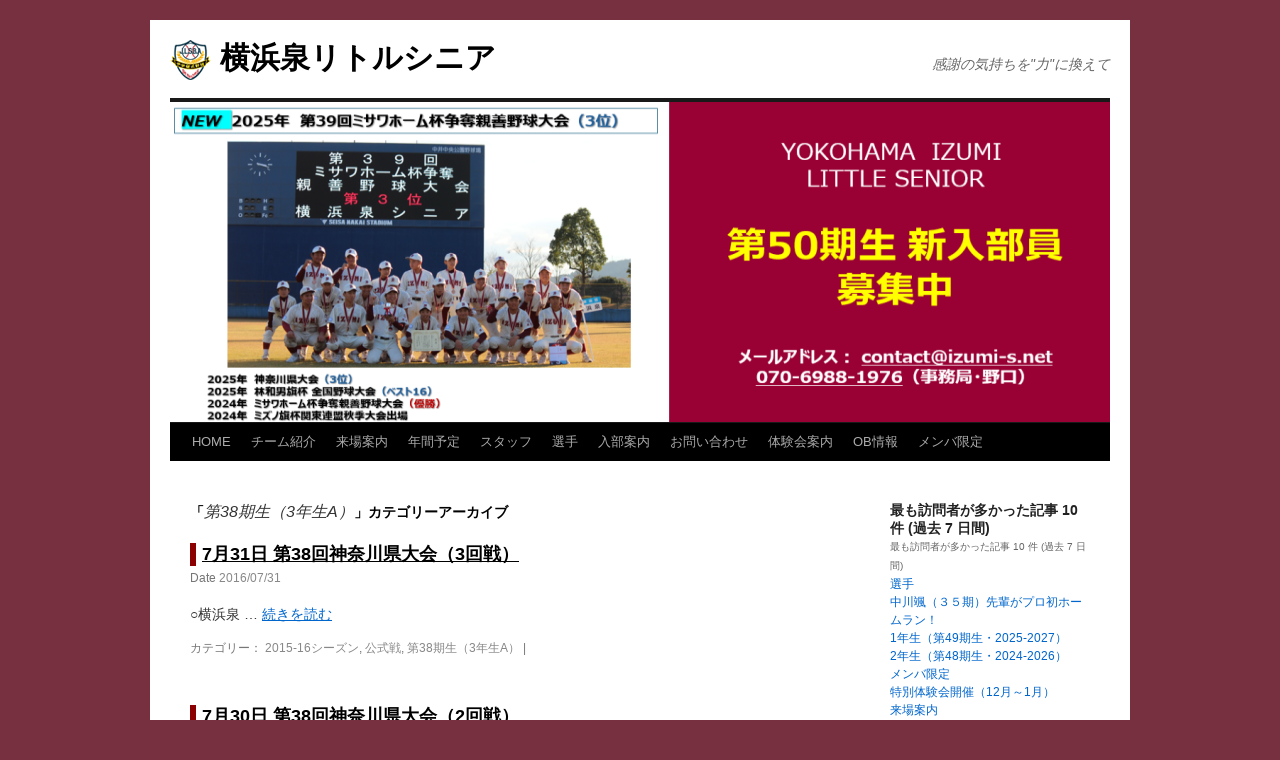

--- FILE ---
content_type: text/html; charset=UTF-8
request_url: http://izumi-s.net/category/season201516/team38th-201516/
body_size: 81280
content:
<!DOCTYPE html>
<html lang="ja">
<head>
	<meta charset="UTF-8" />
	<meta name="Owner" content="横浜泉リトルシニア">
	<meta name="Copyright" content="Copyright (C) YOKOHAMA-IZUMI Little Seniors. All rights reserved.">
	<meta name="Description" content="横浜泉リトルシニア（泉シニア）は、財団法人全日本リトル野球連盟 リトルシニア委員会 関東連盟 南関東支部 南ブロックに所属する中学硬式野球チームです。">
	<meta name="Keywords" content="横浜泉,横浜泉リトルシニア,横浜泉シニア,泉シニア,中学野球,中学硬式野球,シニアリーグ,神奈川県,横浜市,泉区">
	<title>第38期生（3年生A） | 横浜泉リトルシニア</title>
	<link rel="profile" href="http://gmpg.org/xfn/11" />
	<link rel="stylesheet" type="text/css" media="all" href="http://izumi-s.net/wp/wp-content/themes/twentyten-izumi/style.css" />
	<link rel="pingback" href="http://izumi-s.net/wp/xmlrpc.php" />
	<meta name='robots' content='max-image-preview:large' />
<link rel="alternate" type="application/rss+xml" title="横浜泉リトルシニア &raquo; フィード" href="http://izumi-s.net/feed/" />
<link rel="alternate" type="application/rss+xml" title="横浜泉リトルシニア &raquo; コメントフィード" href="http://izumi-s.net/comments/feed/" />
<link rel="alternate" type="application/rss+xml" title="横浜泉リトルシニア &raquo; 第38期生（3年生A） カテゴリーのフィード" href="http://izumi-s.net/category/season201516/team38th-201516/feed/" />
<script type="text/javascript">
/* <![CDATA[ */
window._wpemojiSettings = {"baseUrl":"https:\/\/s.w.org\/images\/core\/emoji\/15.0.3\/72x72\/","ext":".png","svgUrl":"https:\/\/s.w.org\/images\/core\/emoji\/15.0.3\/svg\/","svgExt":".svg","source":{"concatemoji":"http:\/\/izumi-s.net\/wp\/wp-includes\/js\/wp-emoji-release.min.js?ver=6.5.7"}};
/*! This file is auto-generated */
!function(i,n){var o,s,e;function c(e){try{var t={supportTests:e,timestamp:(new Date).valueOf()};sessionStorage.setItem(o,JSON.stringify(t))}catch(e){}}function p(e,t,n){e.clearRect(0,0,e.canvas.width,e.canvas.height),e.fillText(t,0,0);var t=new Uint32Array(e.getImageData(0,0,e.canvas.width,e.canvas.height).data),r=(e.clearRect(0,0,e.canvas.width,e.canvas.height),e.fillText(n,0,0),new Uint32Array(e.getImageData(0,0,e.canvas.width,e.canvas.height).data));return t.every(function(e,t){return e===r[t]})}function u(e,t,n){switch(t){case"flag":return n(e,"\ud83c\udff3\ufe0f\u200d\u26a7\ufe0f","\ud83c\udff3\ufe0f\u200b\u26a7\ufe0f")?!1:!n(e,"\ud83c\uddfa\ud83c\uddf3","\ud83c\uddfa\u200b\ud83c\uddf3")&&!n(e,"\ud83c\udff4\udb40\udc67\udb40\udc62\udb40\udc65\udb40\udc6e\udb40\udc67\udb40\udc7f","\ud83c\udff4\u200b\udb40\udc67\u200b\udb40\udc62\u200b\udb40\udc65\u200b\udb40\udc6e\u200b\udb40\udc67\u200b\udb40\udc7f");case"emoji":return!n(e,"\ud83d\udc26\u200d\u2b1b","\ud83d\udc26\u200b\u2b1b")}return!1}function f(e,t,n){var r="undefined"!=typeof WorkerGlobalScope&&self instanceof WorkerGlobalScope?new OffscreenCanvas(300,150):i.createElement("canvas"),a=r.getContext("2d",{willReadFrequently:!0}),o=(a.textBaseline="top",a.font="600 32px Arial",{});return e.forEach(function(e){o[e]=t(a,e,n)}),o}function t(e){var t=i.createElement("script");t.src=e,t.defer=!0,i.head.appendChild(t)}"undefined"!=typeof Promise&&(o="wpEmojiSettingsSupports",s=["flag","emoji"],n.supports={everything:!0,everythingExceptFlag:!0},e=new Promise(function(e){i.addEventListener("DOMContentLoaded",e,{once:!0})}),new Promise(function(t){var n=function(){try{var e=JSON.parse(sessionStorage.getItem(o));if("object"==typeof e&&"number"==typeof e.timestamp&&(new Date).valueOf()<e.timestamp+604800&&"object"==typeof e.supportTests)return e.supportTests}catch(e){}return null}();if(!n){if("undefined"!=typeof Worker&&"undefined"!=typeof OffscreenCanvas&&"undefined"!=typeof URL&&URL.createObjectURL&&"undefined"!=typeof Blob)try{var e="postMessage("+f.toString()+"("+[JSON.stringify(s),u.toString(),p.toString()].join(",")+"));",r=new Blob([e],{type:"text/javascript"}),a=new Worker(URL.createObjectURL(r),{name:"wpTestEmojiSupports"});return void(a.onmessage=function(e){c(n=e.data),a.terminate(),t(n)})}catch(e){}c(n=f(s,u,p))}t(n)}).then(function(e){for(var t in e)n.supports[t]=e[t],n.supports.everything=n.supports.everything&&n.supports[t],"flag"!==t&&(n.supports.everythingExceptFlag=n.supports.everythingExceptFlag&&n.supports[t]);n.supports.everythingExceptFlag=n.supports.everythingExceptFlag&&!n.supports.flag,n.DOMReady=!1,n.readyCallback=function(){n.DOMReady=!0}}).then(function(){return e}).then(function(){var e;n.supports.everything||(n.readyCallback(),(e=n.source||{}).concatemoji?t(e.concatemoji):e.wpemoji&&e.twemoji&&(t(e.twemoji),t(e.wpemoji)))}))}((window,document),window._wpemojiSettings);
/* ]]> */
</script>
<style id='wp-emoji-styles-inline-css' type='text/css'>

	img.wp-smiley, img.emoji {
		display: inline !important;
		border: none !important;
		box-shadow: none !important;
		height: 1em !important;
		width: 1em !important;
		margin: 0 0.07em !important;
		vertical-align: -0.1em !important;
		background: none !important;
		padding: 0 !important;
	}
</style>
<link rel='stylesheet' id='wp-block-library-css' href='http://izumi-s.net/wp/wp-includes/css/dist/block-library/style.min.css?ver=6.5.7' type='text/css' media='all' />
<style id='wp-block-library-theme-inline-css' type='text/css'>
.wp-block-audio figcaption{color:#555;font-size:13px;text-align:center}.is-dark-theme .wp-block-audio figcaption{color:#ffffffa6}.wp-block-audio{margin:0 0 1em}.wp-block-code{border:1px solid #ccc;border-radius:4px;font-family:Menlo,Consolas,monaco,monospace;padding:.8em 1em}.wp-block-embed figcaption{color:#555;font-size:13px;text-align:center}.is-dark-theme .wp-block-embed figcaption{color:#ffffffa6}.wp-block-embed{margin:0 0 1em}.blocks-gallery-caption{color:#555;font-size:13px;text-align:center}.is-dark-theme .blocks-gallery-caption{color:#ffffffa6}.wp-block-image figcaption{color:#555;font-size:13px;text-align:center}.is-dark-theme .wp-block-image figcaption{color:#ffffffa6}.wp-block-image{margin:0 0 1em}.wp-block-pullquote{border-bottom:4px solid;border-top:4px solid;color:currentColor;margin-bottom:1.75em}.wp-block-pullquote cite,.wp-block-pullquote footer,.wp-block-pullquote__citation{color:currentColor;font-size:.8125em;font-style:normal;text-transform:uppercase}.wp-block-quote{border-left:.25em solid;margin:0 0 1.75em;padding-left:1em}.wp-block-quote cite,.wp-block-quote footer{color:currentColor;font-size:.8125em;font-style:normal;position:relative}.wp-block-quote.has-text-align-right{border-left:none;border-right:.25em solid;padding-left:0;padding-right:1em}.wp-block-quote.has-text-align-center{border:none;padding-left:0}.wp-block-quote.is-large,.wp-block-quote.is-style-large,.wp-block-quote.is-style-plain{border:none}.wp-block-search .wp-block-search__label{font-weight:700}.wp-block-search__button{border:1px solid #ccc;padding:.375em .625em}:where(.wp-block-group.has-background){padding:1.25em 2.375em}.wp-block-separator.has-css-opacity{opacity:.4}.wp-block-separator{border:none;border-bottom:2px solid;margin-left:auto;margin-right:auto}.wp-block-separator.has-alpha-channel-opacity{opacity:1}.wp-block-separator:not(.is-style-wide):not(.is-style-dots){width:100px}.wp-block-separator.has-background:not(.is-style-dots){border-bottom:none;height:1px}.wp-block-separator.has-background:not(.is-style-wide):not(.is-style-dots){height:2px}.wp-block-table{margin:0 0 1em}.wp-block-table td,.wp-block-table th{word-break:normal}.wp-block-table figcaption{color:#555;font-size:13px;text-align:center}.is-dark-theme .wp-block-table figcaption{color:#ffffffa6}.wp-block-video figcaption{color:#555;font-size:13px;text-align:center}.is-dark-theme .wp-block-video figcaption{color:#ffffffa6}.wp-block-video{margin:0 0 1em}.wp-block-template-part.has-background{margin-bottom:0;margin-top:0;padding:1.25em 2.375em}
</style>
<style id='classic-theme-styles-inline-css' type='text/css'>
/*! This file is auto-generated */
.wp-block-button__link{color:#fff;background-color:#32373c;border-radius:9999px;box-shadow:none;text-decoration:none;padding:calc(.667em + 2px) calc(1.333em + 2px);font-size:1.125em}.wp-block-file__button{background:#32373c;color:#fff;text-decoration:none}
</style>
<style id='global-styles-inline-css' type='text/css'>
body{--wp--preset--color--black: #000;--wp--preset--color--cyan-bluish-gray: #abb8c3;--wp--preset--color--white: #fff;--wp--preset--color--pale-pink: #f78da7;--wp--preset--color--vivid-red: #cf2e2e;--wp--preset--color--luminous-vivid-orange: #ff6900;--wp--preset--color--luminous-vivid-amber: #fcb900;--wp--preset--color--light-green-cyan: #7bdcb5;--wp--preset--color--vivid-green-cyan: #00d084;--wp--preset--color--pale-cyan-blue: #8ed1fc;--wp--preset--color--vivid-cyan-blue: #0693e3;--wp--preset--color--vivid-purple: #9b51e0;--wp--preset--color--blue: #0066cc;--wp--preset--color--medium-gray: #666;--wp--preset--color--light-gray: #f1f1f1;--wp--preset--gradient--vivid-cyan-blue-to-vivid-purple: linear-gradient(135deg,rgba(6,147,227,1) 0%,rgb(155,81,224) 100%);--wp--preset--gradient--light-green-cyan-to-vivid-green-cyan: linear-gradient(135deg,rgb(122,220,180) 0%,rgb(0,208,130) 100%);--wp--preset--gradient--luminous-vivid-amber-to-luminous-vivid-orange: linear-gradient(135deg,rgba(252,185,0,1) 0%,rgba(255,105,0,1) 100%);--wp--preset--gradient--luminous-vivid-orange-to-vivid-red: linear-gradient(135deg,rgba(255,105,0,1) 0%,rgb(207,46,46) 100%);--wp--preset--gradient--very-light-gray-to-cyan-bluish-gray: linear-gradient(135deg,rgb(238,238,238) 0%,rgb(169,184,195) 100%);--wp--preset--gradient--cool-to-warm-spectrum: linear-gradient(135deg,rgb(74,234,220) 0%,rgb(151,120,209) 20%,rgb(207,42,186) 40%,rgb(238,44,130) 60%,rgb(251,105,98) 80%,rgb(254,248,76) 100%);--wp--preset--gradient--blush-light-purple: linear-gradient(135deg,rgb(255,206,236) 0%,rgb(152,150,240) 100%);--wp--preset--gradient--blush-bordeaux: linear-gradient(135deg,rgb(254,205,165) 0%,rgb(254,45,45) 50%,rgb(107,0,62) 100%);--wp--preset--gradient--luminous-dusk: linear-gradient(135deg,rgb(255,203,112) 0%,rgb(199,81,192) 50%,rgb(65,88,208) 100%);--wp--preset--gradient--pale-ocean: linear-gradient(135deg,rgb(255,245,203) 0%,rgb(182,227,212) 50%,rgb(51,167,181) 100%);--wp--preset--gradient--electric-grass: linear-gradient(135deg,rgb(202,248,128) 0%,rgb(113,206,126) 100%);--wp--preset--gradient--midnight: linear-gradient(135deg,rgb(2,3,129) 0%,rgb(40,116,252) 100%);--wp--preset--font-size--small: 13px;--wp--preset--font-size--medium: 20px;--wp--preset--font-size--large: 36px;--wp--preset--font-size--x-large: 42px;--wp--preset--spacing--20: 0.44rem;--wp--preset--spacing--30: 0.67rem;--wp--preset--spacing--40: 1rem;--wp--preset--spacing--50: 1.5rem;--wp--preset--spacing--60: 2.25rem;--wp--preset--spacing--70: 3.38rem;--wp--preset--spacing--80: 5.06rem;--wp--preset--shadow--natural: 6px 6px 9px rgba(0, 0, 0, 0.2);--wp--preset--shadow--deep: 12px 12px 50px rgba(0, 0, 0, 0.4);--wp--preset--shadow--sharp: 6px 6px 0px rgba(0, 0, 0, 0.2);--wp--preset--shadow--outlined: 6px 6px 0px -3px rgba(255, 255, 255, 1), 6px 6px rgba(0, 0, 0, 1);--wp--preset--shadow--crisp: 6px 6px 0px rgba(0, 0, 0, 1);}:where(.is-layout-flex){gap: 0.5em;}:where(.is-layout-grid){gap: 0.5em;}body .is-layout-flex{display: flex;}body .is-layout-flex{flex-wrap: wrap;align-items: center;}body .is-layout-flex > *{margin: 0;}body .is-layout-grid{display: grid;}body .is-layout-grid > *{margin: 0;}:where(.wp-block-columns.is-layout-flex){gap: 2em;}:where(.wp-block-columns.is-layout-grid){gap: 2em;}:where(.wp-block-post-template.is-layout-flex){gap: 1.25em;}:where(.wp-block-post-template.is-layout-grid){gap: 1.25em;}.has-black-color{color: var(--wp--preset--color--black) !important;}.has-cyan-bluish-gray-color{color: var(--wp--preset--color--cyan-bluish-gray) !important;}.has-white-color{color: var(--wp--preset--color--white) !important;}.has-pale-pink-color{color: var(--wp--preset--color--pale-pink) !important;}.has-vivid-red-color{color: var(--wp--preset--color--vivid-red) !important;}.has-luminous-vivid-orange-color{color: var(--wp--preset--color--luminous-vivid-orange) !important;}.has-luminous-vivid-amber-color{color: var(--wp--preset--color--luminous-vivid-amber) !important;}.has-light-green-cyan-color{color: var(--wp--preset--color--light-green-cyan) !important;}.has-vivid-green-cyan-color{color: var(--wp--preset--color--vivid-green-cyan) !important;}.has-pale-cyan-blue-color{color: var(--wp--preset--color--pale-cyan-blue) !important;}.has-vivid-cyan-blue-color{color: var(--wp--preset--color--vivid-cyan-blue) !important;}.has-vivid-purple-color{color: var(--wp--preset--color--vivid-purple) !important;}.has-black-background-color{background-color: var(--wp--preset--color--black) !important;}.has-cyan-bluish-gray-background-color{background-color: var(--wp--preset--color--cyan-bluish-gray) !important;}.has-white-background-color{background-color: var(--wp--preset--color--white) !important;}.has-pale-pink-background-color{background-color: var(--wp--preset--color--pale-pink) !important;}.has-vivid-red-background-color{background-color: var(--wp--preset--color--vivid-red) !important;}.has-luminous-vivid-orange-background-color{background-color: var(--wp--preset--color--luminous-vivid-orange) !important;}.has-luminous-vivid-amber-background-color{background-color: var(--wp--preset--color--luminous-vivid-amber) !important;}.has-light-green-cyan-background-color{background-color: var(--wp--preset--color--light-green-cyan) !important;}.has-vivid-green-cyan-background-color{background-color: var(--wp--preset--color--vivid-green-cyan) !important;}.has-pale-cyan-blue-background-color{background-color: var(--wp--preset--color--pale-cyan-blue) !important;}.has-vivid-cyan-blue-background-color{background-color: var(--wp--preset--color--vivid-cyan-blue) !important;}.has-vivid-purple-background-color{background-color: var(--wp--preset--color--vivid-purple) !important;}.has-black-border-color{border-color: var(--wp--preset--color--black) !important;}.has-cyan-bluish-gray-border-color{border-color: var(--wp--preset--color--cyan-bluish-gray) !important;}.has-white-border-color{border-color: var(--wp--preset--color--white) !important;}.has-pale-pink-border-color{border-color: var(--wp--preset--color--pale-pink) !important;}.has-vivid-red-border-color{border-color: var(--wp--preset--color--vivid-red) !important;}.has-luminous-vivid-orange-border-color{border-color: var(--wp--preset--color--luminous-vivid-orange) !important;}.has-luminous-vivid-amber-border-color{border-color: var(--wp--preset--color--luminous-vivid-amber) !important;}.has-light-green-cyan-border-color{border-color: var(--wp--preset--color--light-green-cyan) !important;}.has-vivid-green-cyan-border-color{border-color: var(--wp--preset--color--vivid-green-cyan) !important;}.has-pale-cyan-blue-border-color{border-color: var(--wp--preset--color--pale-cyan-blue) !important;}.has-vivid-cyan-blue-border-color{border-color: var(--wp--preset--color--vivid-cyan-blue) !important;}.has-vivid-purple-border-color{border-color: var(--wp--preset--color--vivid-purple) !important;}.has-vivid-cyan-blue-to-vivid-purple-gradient-background{background: var(--wp--preset--gradient--vivid-cyan-blue-to-vivid-purple) !important;}.has-light-green-cyan-to-vivid-green-cyan-gradient-background{background: var(--wp--preset--gradient--light-green-cyan-to-vivid-green-cyan) !important;}.has-luminous-vivid-amber-to-luminous-vivid-orange-gradient-background{background: var(--wp--preset--gradient--luminous-vivid-amber-to-luminous-vivid-orange) !important;}.has-luminous-vivid-orange-to-vivid-red-gradient-background{background: var(--wp--preset--gradient--luminous-vivid-orange-to-vivid-red) !important;}.has-very-light-gray-to-cyan-bluish-gray-gradient-background{background: var(--wp--preset--gradient--very-light-gray-to-cyan-bluish-gray) !important;}.has-cool-to-warm-spectrum-gradient-background{background: var(--wp--preset--gradient--cool-to-warm-spectrum) !important;}.has-blush-light-purple-gradient-background{background: var(--wp--preset--gradient--blush-light-purple) !important;}.has-blush-bordeaux-gradient-background{background: var(--wp--preset--gradient--blush-bordeaux) !important;}.has-luminous-dusk-gradient-background{background: var(--wp--preset--gradient--luminous-dusk) !important;}.has-pale-ocean-gradient-background{background: var(--wp--preset--gradient--pale-ocean) !important;}.has-electric-grass-gradient-background{background: var(--wp--preset--gradient--electric-grass) !important;}.has-midnight-gradient-background{background: var(--wp--preset--gradient--midnight) !important;}.has-small-font-size{font-size: var(--wp--preset--font-size--small) !important;}.has-medium-font-size{font-size: var(--wp--preset--font-size--medium) !important;}.has-large-font-size{font-size: var(--wp--preset--font-size--large) !important;}.has-x-large-font-size{font-size: var(--wp--preset--font-size--x-large) !important;}
.wp-block-navigation a:where(:not(.wp-element-button)){color: inherit;}
:where(.wp-block-post-template.is-layout-flex){gap: 1.25em;}:where(.wp-block-post-template.is-layout-grid){gap: 1.25em;}
:where(.wp-block-columns.is-layout-flex){gap: 2em;}:where(.wp-block-columns.is-layout-grid){gap: 2em;}
.wp-block-pullquote{font-size: 1.5em;line-height: 1.6;}
</style>
<link rel='stylesheet' id='twentyten-block-style-css' href='http://izumi-s.net/wp/wp-content/themes/twentyten/blocks.css?ver=20181218' type='text/css' media='all' />
<link rel="https://api.w.org/" href="http://izumi-s.net/wp-json/" /><link rel="alternate" type="application/json" href="http://izumi-s.net/wp-json/wp/v2/categories/49" /><link rel="EditURI" type="application/rsd+xml" title="RSD" href="http://izumi-s.net/wp/xmlrpc.php?rsd" />
<meta name="generator" content="WordPress 6.5.7" />

<link rel="stylesheet" href="http://izumi-s.net/wp/wp-content/plugins/count-per-day/counter.css" type="text/css" />
<style data-context="foundation-flickity-css">/*! Flickity v2.0.2
http://flickity.metafizzy.co
---------------------------------------------- */.flickity-enabled{position:relative}.flickity-enabled:focus{outline:0}.flickity-viewport{overflow:hidden;position:relative;height:100%}.flickity-slider{position:absolute;width:100%;height:100%}.flickity-enabled.is-draggable{-webkit-tap-highlight-color:transparent;tap-highlight-color:transparent;-webkit-user-select:none;-moz-user-select:none;-ms-user-select:none;user-select:none}.flickity-enabled.is-draggable .flickity-viewport{cursor:move;cursor:-webkit-grab;cursor:grab}.flickity-enabled.is-draggable .flickity-viewport.is-pointer-down{cursor:-webkit-grabbing;cursor:grabbing}.flickity-prev-next-button{position:absolute;top:50%;width:44px;height:44px;border:none;border-radius:50%;background:#fff;background:hsla(0,0%,100%,.75);cursor:pointer;-webkit-transform:translateY(-50%);transform:translateY(-50%)}.flickity-prev-next-button:hover{background:#fff}.flickity-prev-next-button:focus{outline:0;box-shadow:0 0 0 5px #09f}.flickity-prev-next-button:active{opacity:.6}.flickity-prev-next-button.previous{left:10px}.flickity-prev-next-button.next{right:10px}.flickity-rtl .flickity-prev-next-button.previous{left:auto;right:10px}.flickity-rtl .flickity-prev-next-button.next{right:auto;left:10px}.flickity-prev-next-button:disabled{opacity:.3;cursor:auto}.flickity-prev-next-button svg{position:absolute;left:20%;top:20%;width:60%;height:60%}.flickity-prev-next-button .arrow{fill:#333}.flickity-page-dots{position:absolute;width:100%;bottom:-25px;padding:0;margin:0;list-style:none;text-align:center;line-height:1}.flickity-rtl .flickity-page-dots{direction:rtl}.flickity-page-dots .dot{display:inline-block;width:10px;height:10px;margin:0 8px;background:#333;border-radius:50%;opacity:.25;cursor:pointer}.flickity-page-dots .dot.is-selected{opacity:1}</style><style data-context="foundation-slideout-css">.slideout-menu{position:fixed;left:0;top:0;bottom:0;right:auto;z-index:0;width:256px;overflow-y:auto;-webkit-overflow-scrolling:touch;display:none}.slideout-menu.pushit-right{left:auto;right:0}.slideout-panel{position:relative;z-index:1;will-change:transform}.slideout-open,.slideout-open .slideout-panel,.slideout-open body{overflow:hidden}.slideout-open .slideout-menu{display:block}.pushit{display:none}</style>
<!-- BEGIN: WP Social Bookmarking Light HEAD --><script>
    (function (d, s, id) {
        var js, fjs = d.getElementsByTagName(s)[0];
        if (d.getElementById(id)) return;
        js = d.createElement(s);
        js.id = id;
        js.src = "//connect.facebook.net/ja_JP/sdk.js#xfbml=1&version=v2.7";
        fjs.parentNode.insertBefore(js, fjs);
    }(document, 'script', 'facebook-jssdk'));
</script>
<style type="text/css">.wp_social_bookmarking_light{
    border: 0 !important;
    padding: 10px 0 20px 0 !important;
    margin: 0 !important;
}
.wp_social_bookmarking_light div{
    float: left !important;
    border: 0 !important;
    padding: 0 !important;
    margin: 0 5px 0px 0 !important;
    min-height: 30px !important;
    line-height: 18px !important;
    text-indent: 0 !important;
}
.wp_social_bookmarking_light img{
    border: 0 !important;
    padding: 0;
    margin: 0;
    vertical-align: top !important;
}
.wp_social_bookmarking_light_clear{
    clear: both !important;
}
#fb-root{
    display: none;
}
.wsbl_facebook_like iframe{
    max-width: none !important;
}
.wsbl_pinterest a{
    border: 0px !important;
}
</style>
<!-- END: WP Social Bookmarking Light HEAD -->
<style type="text/css" id="custom-background-css">
body.custom-background { background-color: #763040; }
</style>
	<style>.ios7.web-app-mode.has-fixed header{ background-color: rgba(124,0,33,.88);}</style></head>

<body class="archive category category-team38th-201516 category-49 custom-background">
<div id="wrapper" class="hfeed">
	<div id="header">
		<div id="masthead">
			<div id="branding" role="banner">
								<div id="site-title">
					<span>
						<a href="http://izumi-s.net/" title="横浜泉リトルシニア" rel="home">横浜泉リトルシニア</a>
					</span>
				</div>
				<div id="site-description">感謝の気持ちを&quot;力&quot;に換えて</div>

										<img src="http://izumi-s.net/wp/wp-content/images/2025/11/cropped-b3834a792629cd331e4fb8b48d78b434-1.png" width="940" height="320" alt="" />
								</div><!-- #branding -->

			<div id="access" role="navigation">
			  				<div class="skip-link screen-reader-text"><a href="#content" title="コンテンツへスキップ">コンテンツへスキップ</a></div>
								<div class="menu-header"><ul id="menu-mainmenu" class="menu"><li id="menu-item-8" class="menu-item menu-item-type-custom menu-item-object-custom menu-item-home menu-item-8"><a href="http://izumi-s.net/">HOME</a></li>
<li id="menu-item-11" class="menu-item menu-item-type-post_type menu-item-object-page menu-item-11"><a href="http://izumi-s.net/team/">チーム紹介</a></li>
<li id="menu-item-14" class="menu-item menu-item-type-post_type menu-item-object-page menu-item-14"><a href="http://izumi-s.net/ground/">来場案内</a></li>
<li id="menu-item-17" class="menu-item menu-item-type-post_type menu-item-object-page menu-item-has-children menu-item-17"><a href="http://izumi-s.net/schedule/">年間予定</a>
<ul class="sub-menu">
	<li id="menu-item-11061" class="menu-item menu-item-type-post_type menu-item-object-page menu-item-11061"><a href="http://izumi-s.net/schedule/2022%e5%b9%b4/">2022年</a></li>
	<li id="menu-item-11056" class="menu-item menu-item-type-post_type menu-item-object-page menu-item-11056"><a href="http://izumi-s.net/schedule/2021%e5%b9%b4/">2021年</a></li>
	<li id="menu-item-9259" class="menu-item menu-item-type-post_type menu-item-object-page menu-item-9259"><a href="http://izumi-s.net/schedule/2020%e5%b9%b4/">2020年</a></li>
	<li id="menu-item-7947" class="menu-item menu-item-type-post_type menu-item-object-page menu-item-7947"><a href="http://izumi-s.net/schedule/2019%e5%b9%b4/">2019年</a></li>
	<li id="menu-item-7256" class="menu-item menu-item-type-post_type menu-item-object-page menu-item-7256"><a href="http://izumi-s.net/schedule/2018%e5%b9%b4/">2018年</a></li>
	<li id="menu-item-7086" class="menu-item menu-item-type-post_type menu-item-object-page menu-item-7086"><a href="http://izumi-s.net/schedule/2017%e5%b9%b4/">2017年</a></li>
	<li id="menu-item-6419" class="menu-item menu-item-type-post_type menu-item-object-page menu-item-6419"><a href="http://izumi-s.net/schedule/2016%e5%b9%b4%e4%ba%88%e5%ae%9a/">2016年</a></li>
	<li id="menu-item-5756" class="menu-item menu-item-type-post_type menu-item-object-page menu-item-5756"><a href="http://izumi-s.net/schedule/2015%e5%b9%b4%e4%ba%88%e5%ae%9a/">2015年</a></li>
	<li id="menu-item-4430" class="menu-item menu-item-type-post_type menu-item-object-page menu-item-4430"><a href="http://izumi-s.net/schedule/2014%e5%b9%b4/">2014年</a></li>
	<li id="menu-item-4429" class="menu-item menu-item-type-post_type menu-item-object-page menu-item-4429"><a href="http://izumi-s.net/schedule/2013%e5%b9%b4%e4%ba%88%e5%ae%9a/">2013年</a></li>
</ul>
</li>
<li id="menu-item-11125" class="menu-item menu-item-type-post_type menu-item-object-page menu-item-11125"><a href="http://izumi-s.net/%e3%82%b9%e3%82%bf%e3%83%83%e3%83%95/">スタッフ</a></li>
<li id="menu-item-33" class="menu-item menu-item-type-post_type menu-item-object-page menu-item-has-children menu-item-33"><a href="http://izumi-s.net/results/2015-2016/player/">選手</a>
<ul class="sub-menu">
	<li id="menu-item-11952" class="menu-item menu-item-type-post_type menu-item-object-page menu-item-11952"><a href="http://izumi-s.net/results/2015-2016/player/1%e5%b9%b4%e7%94%9f%ef%bc%88%e7%ac%ac47%e6%9c%9f%e7%94%9f%e3%83%bb2023-2025%ef%bc%89/">3年生（第47期生・2023-2025）</a></li>
	<li id="menu-item-12531" class="menu-item menu-item-type-post_type menu-item-object-page menu-item-12531"><a href="http://izumi-s.net/results/2015-2016/player/1%e5%b9%b4%e7%94%9f%ef%bc%88%e7%ac%ac48%e6%9c%9f%e7%94%9f%e3%83%bb2024-2026%ef%bc%89/">2年生（第48期生・2024-2026）</a></li>
	<li id="menu-item-13172" class="menu-item menu-item-type-post_type menu-item-object-page menu-item-13172"><a href="http://izumi-s.net/results/2015-2016/player/1%e5%b9%b4%e7%94%9f%ef%bc%88%e7%ac%ac49%e6%9c%9f%e7%94%9f%e3%83%bb2025-2027%ef%bc%89/">1年生（第49期生・2025-2027）</a></li>
	<li id="menu-item-10989" class="menu-item menu-item-type-post_type menu-item-object-page menu-item-10989"><a href="http://izumi-s.net/results/2015-2016/player/2%e5%b9%b4%e7%94%9f%ef%bc%88%e7%ac%ac46%e6%9c%9f%e7%94%9f%e3%83%bb2022-2024%ef%bc%89/">OB（第46期生）</a></li>
	<li id="menu-item-10990" class="menu-item menu-item-type-post_type menu-item-object-page menu-item-10990"><a href="http://izumi-s.net/results/2015-2016/player/3%e5%b9%b4%e7%94%9f%ef%bc%88%e7%ac%ac45%e6%9c%9f%e7%94%9f%e3%83%bb2021-2023%ef%bc%89/">OB（第45期生）</a></li>
	<li id="menu-item-10991" class="menu-item menu-item-type-post_type menu-item-object-page menu-item-10991"><a href="http://izumi-s.net/results/2015-2016/player/1%e5%b9%b4%e7%94%9f%ef%bc%88%e7%ac%ac44%e6%9c%9f%e7%94%9f%e3%83%bb2020-22%ef%bc%89/">OB（第44期生）</a></li>
	<li id="menu-item-7861" class="menu-item menu-item-type-post_type menu-item-object-page menu-item-7861"><a href="http://izumi-s.net/results/2015-2016/player/%ef%bc%91%e5%b9%b4%e7%94%9f%ef%bc%88%e7%ac%ac43%e6%9c%9f%e7%94%9f%e3%83%bb2019-21%ef%bc%89/">OB（第43期生）</a></li>
	<li id="menu-item-7276" class="menu-item menu-item-type-post_type menu-item-object-page menu-item-7276"><a href="http://izumi-s.net/results/2015-2016/player/42th/">OB（第42期生）</a></li>
	<li id="menu-item-6971" class="menu-item menu-item-type-post_type menu-item-object-page menu-item-6971"><a href="http://izumi-s.net/results/2015-2016/player/41th/">OB（第41期生）</a></li>
	<li id="menu-item-6846" class="menu-item menu-item-type-post_type menu-item-object-page menu-item-6846"><a href="http://izumi-s.net/results/2015-2016/player/40th/">OB（第40期生）</a></li>
	<li id="menu-item-7275" class="menu-item menu-item-type-post_type menu-item-object-page menu-item-7275"><a href="http://izumi-s.net/results/2015-2016/player/39th/">OB（第39期生）</a></li>
	<li id="menu-item-4725" class="menu-item menu-item-type-post_type menu-item-object-page menu-item-4725"><a href="http://izumi-s.net/results/2015-2016/player/38th/">OB（第38期生）</a></li>
	<li id="menu-item-2991" class="menu-item menu-item-type-post_type menu-item-object-page menu-item-2991"><a href="http://izumi-s.net/results/2015-2016/player/37th/">OB（第37期生）</a></li>
	<li id="menu-item-1733" class="menu-item menu-item-type-post_type menu-item-object-page menu-item-1733"><a href="http://izumi-s.net/results/2015-2016/player/36th/">OB（第36期生）</a></li>
	<li id="menu-item-4721" class="menu-item menu-item-type-post_type menu-item-object-page menu-item-4721"><a href="http://izumi-s.net/results/2015-2016/player/35th/">OB（第35期生）</a></li>
	<li id="menu-item-2588" class="menu-item menu-item-type-post_type menu-item-object-page menu-item-2588"><a href="http://izumi-s.net/results/2015-2016/player/34th/">OB（第34期生）</a></li>
</ul>
</li>
<li id="menu-item-36" class="menu-item menu-item-type-post_type menu-item-object-page menu-item-has-children menu-item-36"><a href="http://izumi-s.net/entry/">入部案内</a>
<ul class="sub-menu">
	<li id="menu-item-6669" class="menu-item menu-item-type-post_type menu-item-object-page menu-item-6669"><a href="http://izumi-s.net/entry/%e4%bd%93%e9%a8%93%e3%81%ae%e3%81%8a%e7%9f%a5%e3%82%89%e3%81%9b/">体験のお知らせ</a></li>
	<li id="menu-item-3936" class="menu-item menu-item-type-post_type menu-item-object-page menu-item-3936"><a href="http://izumi-s.net/entry/%e5%85%a5%e9%83%a8%e8%a6%81%e7%b6%b1/">入部要綱</a></li>
	<li id="menu-item-3935" class="menu-item menu-item-type-post_type menu-item-object-page menu-item-3935"><a href="http://izumi-s.net/entry/%e3%83%a6%e3%83%8b%e3%83%95%e3%82%a9%e3%83%bc%e3%83%a0%e7%b4%b9%e4%bb%8b/">ユニフォーム紹介</a></li>
</ul>
</li>
<li id="menu-item-39" class="menu-item menu-item-type-post_type menu-item-object-page menu-item-39"><a href="http://izumi-s.net/contact/">お問い合わせ</a></li>
<li id="menu-item-5640" class="menu-item menu-item-type-post_type menu-item-object-page menu-item-5640"><a href="http://izumi-s.net/%e4%bd%93%e9%a8%93%e4%bc%9a%e6%a1%88%e5%86%85/">体験会案内</a></li>
<li id="menu-item-7297" class="menu-item menu-item-type-post_type menu-item-object-page menu-item-7297"><a href="http://izumi-s.net/ob%e6%83%85%e5%a0%b1/">OB情報</a></li>
<li id="menu-item-8155" class="menu-item menu-item-type-post_type menu-item-object-page menu-item-has-children menu-item-8155"><a href="http://izumi-s.net/%e5%b0%82%e7%94%a8/">メンバ限定</a>
<ul class="sub-menu">
	<li id="menu-item-8156" class="menu-item menu-item-type-post_type menu-item-object-page menu-item-8156"><a href="http://izumi-s.net/%e5%b0%82%e7%94%a8/%e6%8c%87%e5%b0%8e%e8%80%85/">　指導者専用</a></li>
	<li id="menu-item-8334" class="menu-item menu-item-type-post_type menu-item-object-page menu-item-8334"><a href="http://izumi-s.net/%e5%b0%82%e7%94%a8/%e9%81%b8%e6%89%8b%e7%88%b6%e6%af%8d/">　選手父母専用</a></li>
</ul>
</li>
</ul></div>			</div><!-- #access -->
		</div><!-- #masthead -->
	</div><!-- #header -->

	<div id="main">

		<div id="container">
			<div id="content" role="main">

				<h1 class="page-title">
				「<span>第38期生（3年生A）</span>」カテゴリーアーカイブ				</h1>
				
	<div id="nav-above" class="navigation">
		<div class="nav-previous"><a href="http://izumi-s.net/category/season201516/team38th-201516/page/2/" ><span class="meta-nav">&larr;</span> 前へ</a></div>
		<div class="nav-next"></div>
	</div><!-- #nav-above -->




			<div id="post-6799" class="post-6799 post type-post status-publish format-standard hentry category-season201516 category-official-game category-team38th-201516">
			<h2 class="entry-title"><a href="http://izumi-s.net/2016/07/6799/" title="7月31日 第38回神奈川県大会（3回戦） へのパーマリンク" rel="bookmark">7月31日 第38回神奈川県大会（3回戦）</a></h2>

			<div class="entry-meta">
				<span class="meta-prep meta-prep-author">Date</span> <a href="http://izumi-s.net/2016/07/6799/" title="20:13" rel="bookmark"><span class="entry-date">2016/07/31</span></a>			</div><!-- .entry-meta -->

				<div class="entry-summary">
				<p>○横浜泉 &hellip; <a href="http://izumi-s.net/2016/07/6799/" class="read-more">続きを読む </a></p>			</div><!-- .entry-summary -->
	
			<div class="entry-utility">
									<span class="cat-links">
						<span class="entry-utility-prep entry-utility-prep-cat-links">カテゴリー：</span> <a href="http://izumi-s.net/category/season201516/" rel="category tag">2015-16シーズン</a>, <a href="http://izumi-s.net/category/official-game/" rel="category tag">公式戦</a>, <a href="http://izumi-s.net/category/season201516/team38th-201516/" rel="category tag">第38期生（3年生A）</a>					</span>
					<span class="meta-sep">|</span>
																			</div><!-- .entry-utility -->
		</div><!-- #post-## -->

		
	


			<div id="post-6790" class="post-6790 post type-post status-publish format-standard hentry category-season201516 category-official-game category-team38th-201516">
			<h2 class="entry-title"><a href="http://izumi-s.net/2016/07/6790/" title="7月30日 第38回神奈川県大会（2回戦） へのパーマリンク" rel="bookmark">7月30日 第38回神奈川県大会（2回戦）</a></h2>

			<div class="entry-meta">
				<span class="meta-prep meta-prep-author">Date</span> <a href="http://izumi-s.net/2016/07/6790/" title="20:27" rel="bookmark"><span class="entry-date">2016/07/30</span></a>			</div><!-- .entry-meta -->

				<div class="entry-summary">
				<p>○横浜泉 &hellip; <a href="http://izumi-s.net/2016/07/6790/" class="read-more">続きを読む </a></p>			</div><!-- .entry-summary -->
	
			<div class="entry-utility">
									<span class="cat-links">
						<span class="entry-utility-prep entry-utility-prep-cat-links">カテゴリー：</span> <a href="http://izumi-s.net/category/season201516/" rel="category tag">2015-16シーズン</a>, <a href="http://izumi-s.net/category/official-game/" rel="category tag">公式戦</a>, <a href="http://izumi-s.net/category/season201516/team38th-201516/" rel="category tag">第38期生（3年生A）</a>					</span>
					<span class="meta-sep">|</span>
																			</div><!-- .entry-utility -->
		</div><!-- #post-## -->

		
	


			<div id="post-6779" class="post-6779 post type-post status-publish format-standard hentry category-season201516 category-official-game category-team38th-201516">
			<h2 class="entry-title"><a href="http://izumi-s.net/2016/07/6779/" title="7月26日 第7回林和男杯国際野球大会全国選抜大会 へのパーマリンク" rel="bookmark">7月26日 第7回林和男杯国際野球大会全国選抜大会</a></h2>

			<div class="entry-meta">
				<span class="meta-prep meta-prep-author">Date</span> <a href="http://izumi-s.net/2016/07/6779/" title="23:18" rel="bookmark"><span class="entry-date">2016/07/26</span></a>			</div><!-- .entry-meta -->

				<div class="entry-summary">
				<p>（3位決定戦）&hellip; <a href="http://izumi-s.net/2016/07/6779/" class="read-more">続きを読む </a></p>			</div><!-- .entry-summary -->
	
			<div class="entry-utility">
									<span class="cat-links">
						<span class="entry-utility-prep entry-utility-prep-cat-links">カテゴリー：</span> <a href="http://izumi-s.net/category/season201516/" rel="category tag">2015-16シーズン</a>, <a href="http://izumi-s.net/category/official-game/" rel="category tag">公式戦</a>, <a href="http://izumi-s.net/category/season201516/team38th-201516/" rel="category tag">第38期生（3年生A）</a>					</span>
					<span class="meta-sep">|</span>
																			</div><!-- .entry-utility -->
		</div><!-- #post-## -->

		
	


			<div id="post-6777" class="post-6777 post type-post status-publish format-standard hentry category-season201516 category-official-game category-team38th-201516">
			<h2 class="entry-title"><a href="http://izumi-s.net/2016/07/6777/" title="7月25日 第7回林和男杯国際野球大会全国選抜大会 へのパーマリンク" rel="bookmark">7月25日 第7回林和男杯国際野球大会全国選抜大会</a></h2>

			<div class="entry-meta">
				<span class="meta-prep meta-prep-author">Date</span> <a href="http://izumi-s.net/2016/07/6777/" title="23:17" rel="bookmark"><span class="entry-date">2016/07/26</span></a>			</div><!-- .entry-meta -->

				<div class="entry-summary">
				<p>（準決勝）&hellip; <a href="http://izumi-s.net/2016/07/6777/" class="read-more">続きを読む </a></p>			</div><!-- .entry-summary -->
	
			<div class="entry-utility">
									<span class="cat-links">
						<span class="entry-utility-prep entry-utility-prep-cat-links">カテゴリー：</span> <a href="http://izumi-s.net/category/season201516/" rel="category tag">2015-16シーズン</a>, <a href="http://izumi-s.net/category/official-game/" rel="category tag">公式戦</a>, <a href="http://izumi-s.net/category/season201516/team38th-201516/" rel="category tag">第38期生（3年生A）</a>					</span>
					<span class="meta-sep">|</span>
																			</div><!-- .entry-utility -->
		</div><!-- #post-## -->

		
	


			<div id="post-6764" class="post-6764 post type-post status-publish format-standard hentry category-season201516 category-official-game category-team38th-201516">
			<h2 class="entry-title"><a href="http://izumi-s.net/2016/07/6764/" title="7月24日 第7回林和男杯国際野球大会全国選抜大会 へのパーマリンク" rel="bookmark">7月24日 第7回林和男杯国際野球大会全国選抜大会</a></h2>

			<div class="entry-meta">
				<span class="meta-prep meta-prep-author">Date</span> <a href="http://izumi-s.net/2016/07/6764/" title="18:05" rel="bookmark"><span class="entry-date">2016/07/24</span></a>			</div><!-- .entry-meta -->

				<div class="entry-summary">
				<p>（4回戦）&hellip; <a href="http://izumi-s.net/2016/07/6764/" class="read-more">続きを読む </a></p>			</div><!-- .entry-summary -->
	
			<div class="entry-utility">
									<span class="cat-links">
						<span class="entry-utility-prep entry-utility-prep-cat-links">カテゴリー：</span> <a href="http://izumi-s.net/category/season201516/" rel="category tag">2015-16シーズン</a>, <a href="http://izumi-s.net/category/official-game/" rel="category tag">公式戦</a>, <a href="http://izumi-s.net/category/season201516/team38th-201516/" rel="category tag">第38期生（3年生A）</a>					</span>
					<span class="meta-sep">|</span>
																			</div><!-- .entry-utility -->
		</div><!-- #post-## -->

		
	


			<div id="post-6736" class="post-6736 post type-post status-publish format-standard hentry category-season201516 category-official-game category-team38th-201516">
			<h2 class="entry-title"><a href="http://izumi-s.net/2016/07/6736/" title="7月23日 第7回林和男杯国際野球大会全国選抜大会（2回戦） へのパーマリンク" rel="bookmark">7月23日 第7回林和男杯国際野球大会全国選抜大会（2回戦）</a></h2>

			<div class="entry-meta">
				<span class="meta-prep meta-prep-author">Date</span> <a href="http://izumi-s.net/2016/07/6736/" title="08:06" rel="bookmark"><span class="entry-date">2016/07/24</span></a>			</div><!-- .entry-meta -->

				<div class="entry-summary">
				<p>○横浜泉 &hellip; <a href="http://izumi-s.net/2016/07/6736/" class="read-more">続きを読む </a></p>			</div><!-- .entry-summary -->
	
			<div class="entry-utility">
									<span class="cat-links">
						<span class="entry-utility-prep entry-utility-prep-cat-links">カテゴリー：</span> <a href="http://izumi-s.net/category/season201516/" rel="category tag">2015-16シーズン</a>, <a href="http://izumi-s.net/category/official-game/" rel="category tag">公式戦</a>, <a href="http://izumi-s.net/category/season201516/team38th-201516/" rel="category tag">第38期生（3年生A）</a>					</span>
					<span class="meta-sep">|</span>
																			</div><!-- .entry-utility -->
		</div><!-- #post-## -->

		
	


			<div id="post-6726" class="post-6726 post type-post status-publish format-standard hentry category-season201516 category-official-game category-team38th-201516">
			<h2 class="entry-title"><a href="http://izumi-s.net/2016/07/6726/" title="7月18日 第38回神奈川県大会（1回戦） へのパーマリンク" rel="bookmark">7月18日 第38回神奈川県大会（1回戦）</a></h2>

			<div class="entry-meta">
				<span class="meta-prep meta-prep-author">Date</span> <a href="http://izumi-s.net/2016/07/6726/" title="20:43" rel="bookmark"><span class="entry-date">2016/07/18</span></a>			</div><!-- .entry-meta -->

				<div class="entry-summary">
				<p>○横浜泉 &hellip; <a href="http://izumi-s.net/2016/07/6726/" class="read-more">続きを読む </a></p>			</div><!-- .entry-summary -->
	
			<div class="entry-utility">
									<span class="cat-links">
						<span class="entry-utility-prep entry-utility-prep-cat-links">カテゴリー：</span> <a href="http://izumi-s.net/category/season201516/" rel="category tag">2015-16シーズン</a>, <a href="http://izumi-s.net/category/official-game/" rel="category tag">公式戦</a>, <a href="http://izumi-s.net/category/season201516/team38th-201516/" rel="category tag">第38期生（3年生A）</a>					</span>
					<span class="meta-sep">|</span>
																			</div><!-- .entry-utility -->
		</div><!-- #post-## -->

		
	


			<div id="post-6697" class="post-6697 post type-post status-publish format-standard hentry category-season201516 category-official-game category-team38th-201516">
			<h2 class="entry-title"><a href="http://izumi-s.net/2016/06/6697/" title="6月12日 関東連盟夏季大会 4回戦 へのパーマリンク" rel="bookmark">6月12日 関東連盟夏季大会 4回戦</a></h2>

			<div class="entry-meta">
				<span class="meta-prep meta-prep-author">Date</span> <a href="http://izumi-s.net/2016/06/6697/" title="19:13" rel="bookmark"><span class="entry-date">2016/06/12</span></a>			</div><!-- .entry-meta -->

				<div class="entry-summary">
				<p>○横浜泉 &hellip; <a href="http://izumi-s.net/2016/06/6697/" class="read-more">続きを読む </a></p>			</div><!-- .entry-summary -->
	
			<div class="entry-utility">
									<span class="cat-links">
						<span class="entry-utility-prep entry-utility-prep-cat-links">カテゴリー：</span> <a href="http://izumi-s.net/category/season201516/" rel="category tag">2015-16シーズン</a>, <a href="http://izumi-s.net/category/official-game/" rel="category tag">公式戦</a>, <a href="http://izumi-s.net/category/season201516/team38th-201516/" rel="category tag">第38期生（3年生A）</a>					</span>
					<span class="meta-sep">|</span>
																			</div><!-- .entry-utility -->
		</div><!-- #post-## -->

		
	


			<div id="post-6690" class="post-6690 post type-post status-publish format-standard hentry category-season201516 category-official-game category-team38th-201516">
			<h2 class="entry-title"><a href="http://izumi-s.net/2016/06/6690/" title="6月5日 関東連盟夏季大会 3回戦 へのパーマリンク" rel="bookmark">6月5日 関東連盟夏季大会 3回戦</a></h2>

			<div class="entry-meta">
				<span class="meta-prep meta-prep-author">Date</span> <a href="http://izumi-s.net/2016/06/6690/" title="20:46" rel="bookmark"><span class="entry-date">2016/06/05</span></a>			</div><!-- .entry-meta -->

				<div class="entry-summary">
				<p>○横浜泉 &hellip; <a href="http://izumi-s.net/2016/06/6690/" class="read-more">続きを読む </a></p>			</div><!-- .entry-summary -->
	
			<div class="entry-utility">
									<span class="cat-links">
						<span class="entry-utility-prep entry-utility-prep-cat-links">カテゴリー：</span> <a href="http://izumi-s.net/category/season201516/" rel="category tag">2015-16シーズン</a>, <a href="http://izumi-s.net/category/official-game/" rel="category tag">公式戦</a>, <a href="http://izumi-s.net/category/season201516/team38th-201516/" rel="category tag">第38期生（3年生A）</a>					</span>
					<span class="meta-sep">|</span>
																			</div><!-- .entry-utility -->
		</div><!-- #post-## -->

		
	


			<div id="post-6679" class="post-6679 post type-post status-publish format-standard hentry category-season201516 category-official-game category-team38th-201516">
			<h2 class="entry-title"><a href="http://izumi-s.net/2016/05/6679/" title="◇関東連盟夏季大会 へのパーマリンク" rel="bookmark">◇関東連盟夏季大会</a></h2>

			<div class="entry-meta">
				<span class="meta-prep meta-prep-author">Date</span> <a href="http://izumi-s.net/2016/05/6679/" title="21:46" rel="bookmark"><span class="entry-date">2016/05/17</span></a>			</div><!-- .entry-meta -->

				<div class="entry-summary">
				<p>日程　 &hellip; <a href="http://izumi-s.net/2016/05/6679/" class="read-more">続きを読む </a></p>			</div><!-- .entry-summary -->
	
			<div class="entry-utility">
									<span class="cat-links">
						<span class="entry-utility-prep entry-utility-prep-cat-links">カテゴリー：</span> <a href="http://izumi-s.net/category/season201516/" rel="category tag">2015-16シーズン</a>, <a href="http://izumi-s.net/category/official-game/" rel="category tag">公式戦</a>, <a href="http://izumi-s.net/category/season201516/team38th-201516/" rel="category tag">第38期生（3年生A）</a>					</span>
					<span class="meta-sep">|</span>
																			</div><!-- .entry-utility -->
		</div><!-- #post-## -->

		
	


			<div id="post-6674" class="post-6674 post type-post status-publish format-standard hentry category-season201516 category-official-game category-news category-team38th-201516">
			<h2 class="entry-title"><a href="http://izumi-s.net/2016/05/6674/" title="5月11日 東京中日スポーツに記事掲載 へのパーマリンク" rel="bookmark">5月11日 東京中日スポーツに記事掲載</a></h2>

			<div class="entry-meta">
				<span class="meta-prep meta-prep-author">Date</span> <a href="http://izumi-s.net/2016/05/6674/" title="21:44" rel="bookmark"><span class="entry-date">2016/05/17</span></a>			</div><!-- .entry-meta -->

				<div class="entry-summary">
				<p>5月5日に行われました関東連盟春季大会決勝戦が5月11日付の東京中日スポーツ様に&hellip; <a href="http://izumi-s.net/2016/05/6674/" class="read-more">続きを読む </a></p>			</div><!-- .entry-summary -->
	
			<div class="entry-utility">
									<span class="cat-links">
						<span class="entry-utility-prep entry-utility-prep-cat-links">カテゴリー：</span> <a href="http://izumi-s.net/category/season201516/" rel="category tag">2015-16シーズン</a>, <a href="http://izumi-s.net/category/official-game/" rel="category tag">公式戦</a>, <a href="http://izumi-s.net/category/news/" rel="category tag">お知らせ</a>, <a href="http://izumi-s.net/category/season201516/team38th-201516/" rel="category tag">第38期生（3年生A）</a>					</span>
					<span class="meta-sep">|</span>
																			</div><!-- .entry-utility -->
		</div><!-- #post-## -->

		
	


			<div id="post-6670" class="post-6670 post type-post status-publish format-standard hentry category-season201516 category-official-game category-news category-team38th-201516">
			<h2 class="entry-title"><a href="http://izumi-s.net/2016/05/6670/" title="5月11日 神奈川新聞に記事掲載 へのパーマリンク" rel="bookmark">5月11日 神奈川新聞に記事掲載</a></h2>

			<div class="entry-meta">
				<span class="meta-prep meta-prep-author">Date</span> <a href="http://izumi-s.net/2016/05/6670/" title="21:43" rel="bookmark"><span class="entry-date">2016/05/17</span></a>			</div><!-- .entry-meta -->

				<div class="entry-summary">
				<p>5月5日に行われました関東連盟春季大会決勝戦が5月11日付の神奈川新聞様に&hellip; <a href="http://izumi-s.net/2016/05/6670/" class="read-more">続きを読む </a></p>			</div><!-- .entry-summary -->
	
			<div class="entry-utility">
									<span class="cat-links">
						<span class="entry-utility-prep entry-utility-prep-cat-links">カテゴリー：</span> <a href="http://izumi-s.net/category/season201516/" rel="category tag">2015-16シーズン</a>, <a href="http://izumi-s.net/category/official-game/" rel="category tag">公式戦</a>, <a href="http://izumi-s.net/category/news/" rel="category tag">お知らせ</a>, <a href="http://izumi-s.net/category/season201516/team38th-201516/" rel="category tag">第38期生（3年生A）</a>					</span>
					<span class="meta-sep">|</span>
																			</div><!-- .entry-utility -->
		</div><!-- #post-## -->

		
	


			<div id="post-6618" class="post-6618 post type-post status-publish format-standard hentry category-season201516 category-official-game category-team38th-201516">
			<h2 class="entry-title"><a href="http://izumi-s.net/2016/05/6618/" title="5月5日　関東連盟春季大会 決勝 へのパーマリンク" rel="bookmark">5月5日　関東連盟春季大会 決勝</a></h2>

			<div class="entry-meta">
				<span class="meta-prep meta-prep-author">Date</span> <a href="http://izumi-s.net/2016/05/6618/" title="12:06" rel="bookmark"><span class="entry-date">2016/05/06</span></a>			</div><!-- .entry-meta -->

				<div class="entry-summary">
				<p>〇横浜泉 &hellip; <a href="http://izumi-s.net/2016/05/6618/" class="read-more">続きを読む </a></p>			</div><!-- .entry-summary -->
	
			<div class="entry-utility">
									<span class="cat-links">
						<span class="entry-utility-prep entry-utility-prep-cat-links">カテゴリー：</span> <a href="http://izumi-s.net/category/season201516/" rel="category tag">2015-16シーズン</a>, <a href="http://izumi-s.net/category/official-game/" rel="category tag">公式戦</a>, <a href="http://izumi-s.net/category/season201516/team38th-201516/" rel="category tag">第38期生（3年生A）</a>					</span>
					<span class="meta-sep">|</span>
																			</div><!-- .entry-utility -->
		</div><!-- #post-## -->

		
	


			<div id="post-6607" class="post-6607 post type-post status-publish format-standard hentry category-season201516 category-official-game category-team38th-201516">
			<h2 class="entry-title"><a href="http://izumi-s.net/2016/05/6607/" title="5月3日 関東連盟春季大会 準決勝 へのパーマリンク" rel="bookmark">5月3日 関東連盟春季大会 準決勝</a></h2>

			<div class="entry-meta">
				<span class="meta-prep meta-prep-author">Date</span> <a href="http://izumi-s.net/2016/05/6607/" title="19:52" rel="bookmark"><span class="entry-date">2016/05/03</span></a>			</div><!-- .entry-meta -->

				<div class="entry-summary">
				<p>○横浜泉 &hellip; <a href="http://izumi-s.net/2016/05/6607/" class="read-more">続きを読む </a></p>			</div><!-- .entry-summary -->
	
			<div class="entry-utility">
									<span class="cat-links">
						<span class="entry-utility-prep entry-utility-prep-cat-links">カテゴリー：</span> <a href="http://izumi-s.net/category/season201516/" rel="category tag">2015-16シーズン</a>, <a href="http://izumi-s.net/category/official-game/" rel="category tag">公式戦</a>, <a href="http://izumi-s.net/category/season201516/team38th-201516/" rel="category tag">第38期生（3年生A）</a>					</span>
					<span class="meta-sep">|</span>
																			</div><!-- .entry-utility -->
		</div><!-- #post-## -->

		
	


			<div id="post-6592" class="post-6592 post type-post status-publish format-standard hentry category-season201516 category-official-game category-team38th-201516">
			<h2 class="entry-title"><a href="http://izumi-s.net/2016/05/6592/" title="5月1日 関東連盟春季大会 準々決勝 へのパーマリンク" rel="bookmark">5月1日 関東連盟春季大会 準々決勝</a></h2>

			<div class="entry-meta">
				<span class="meta-prep meta-prep-author">Date</span> <a href="http://izumi-s.net/2016/05/6592/" title="17:58" rel="bookmark"><span class="entry-date">2016/05/01</span></a>			</div><!-- .entry-meta -->

				<div class="entry-summary">
				<p>○横浜泉 &hellip; <a href="http://izumi-s.net/2016/05/6592/" class="read-more">続きを読む </a></p>			</div><!-- .entry-summary -->
	
			<div class="entry-utility">
									<span class="cat-links">
						<span class="entry-utility-prep entry-utility-prep-cat-links">カテゴリー：</span> <a href="http://izumi-s.net/category/season201516/" rel="category tag">2015-16シーズン</a>, <a href="http://izumi-s.net/category/official-game/" rel="category tag">公式戦</a>, <a href="http://izumi-s.net/category/season201516/team38th-201516/" rel="category tag">第38期生（3年生A）</a>					</span>
					<span class="meta-sep">|</span>
																			</div><!-- .entry-utility -->
		</div><!-- #post-## -->

		
	


			<div id="post-6577" class="post-6577 post type-post status-publish format-standard hentry category-season201516 category-official-game category-team38th-201516">
			<h2 class="entry-title"><a href="http://izumi-s.net/2016/04/6577/" title="4月29日 関東連盟春季大会 3回戦 へのパーマリンク" rel="bookmark">4月29日 関東連盟春季大会 3回戦</a></h2>

			<div class="entry-meta">
				<span class="meta-prep meta-prep-author">Date</span> <a href="http://izumi-s.net/2016/04/6577/" title="22:21" rel="bookmark"><span class="entry-date">2016/04/29</span></a>			</div><!-- .entry-meta -->

				<div class="entry-summary">
				<p>○横浜泉 &hellip; <a href="http://izumi-s.net/2016/04/6577/" class="read-more">続きを読む </a></p>			</div><!-- .entry-summary -->
	
			<div class="entry-utility">
									<span class="cat-links">
						<span class="entry-utility-prep entry-utility-prep-cat-links">カテゴリー：</span> <a href="http://izumi-s.net/category/season201516/" rel="category tag">2015-16シーズン</a>, <a href="http://izumi-s.net/category/official-game/" rel="category tag">公式戦</a>, <a href="http://izumi-s.net/category/season201516/team38th-201516/" rel="category tag">第38期生（3年生A）</a>					</span>
					<span class="meta-sep">|</span>
																			</div><!-- .entry-utility -->
		</div><!-- #post-## -->

		
	


			<div id="post-6551" class="post-6551 post type-post status-publish format-standard hentry category-season201516 category-official-game category-team38th-201516">
			<h2 class="entry-title"><a href="http://izumi-s.net/2016/04/6551/" title="4月17日 関東連盟春季大会 2回戦 へのパーマリンク" rel="bookmark">4月17日 関東連盟春季大会 2回戦</a></h2>

			<div class="entry-meta">
				<span class="meta-prep meta-prep-author">Date</span> <a href="http://izumi-s.net/2016/04/6551/" title="20:53" rel="bookmark"><span class="entry-date">2016/04/17</span></a>			</div><!-- .entry-meta -->

				<div class="entry-summary">
				<p>○横浜泉 &hellip; <a href="http://izumi-s.net/2016/04/6551/" class="read-more">続きを読む </a></p>			</div><!-- .entry-summary -->
	
			<div class="entry-utility">
									<span class="cat-links">
						<span class="entry-utility-prep entry-utility-prep-cat-links">カテゴリー：</span> <a href="http://izumi-s.net/category/season201516/" rel="category tag">2015-16シーズン</a>, <a href="http://izumi-s.net/category/official-game/" rel="category tag">公式戦</a>, <a href="http://izumi-s.net/category/season201516/team38th-201516/" rel="category tag">第38期生（3年生A）</a>					</span>
					<span class="meta-sep">|</span>
																			</div><!-- .entry-utility -->
		</div><!-- #post-## -->

		
	


			<div id="post-6539" class="post-6539 post type-post status-publish format-standard hentry category-season201516 category-official-game category-team38th-201516">
			<h2 class="entry-title"><a href="http://izumi-s.net/2016/04/6539/" title="◇関東連盟春季大会 へのパーマリンク" rel="bookmark">◇関東連盟春季大会</a></h2>

			<div class="entry-meta">
				<span class="meta-prep meta-prep-author">Date</span> <a href="http://izumi-s.net/2016/04/6539/" title="20:59" rel="bookmark"><span class="entry-date">2016/04/11</span></a>			</div><!-- .entry-meta -->

				<div class="entry-summary">
				<p>開幕　　&hellip; <a href="http://izumi-s.net/2016/04/6539/" class="read-more">続きを読む </a></p>			</div><!-- .entry-summary -->
	
			<div class="entry-utility">
									<span class="cat-links">
						<span class="entry-utility-prep entry-utility-prep-cat-links">カテゴリー：</span> <a href="http://izumi-s.net/category/season201516/" rel="category tag">2015-16シーズン</a>, <a href="http://izumi-s.net/category/official-game/" rel="category tag">公式戦</a>, <a href="http://izumi-s.net/category/season201516/team38th-201516/" rel="category tag">第38期生（3年生A）</a>					</span>
					<span class="meta-sep">|</span>
																			</div><!-- .entry-utility -->
		</div><!-- #post-## -->

		
	


			<div id="post-6519" class="post-6519 post type-post status-publish format-standard hentry category-season201516 category-official-game category-team38th-201516">
			<h2 class="entry-title"><a href="http://izumi-s.net/2016/03/6519/" title="3月27日　南関東支部春季大会 決勝 へのパーマリンク" rel="bookmark">3月27日　南関東支部春季大会 決勝</a></h2>

			<div class="entry-meta">
				<span class="meta-prep meta-prep-author">Date</span> <a href="http://izumi-s.net/2016/03/6519/" title="20:17" rel="bookmark"><span class="entry-date">2016/03/27</span></a>			</div><!-- .entry-meta -->

				<div class="entry-summary">
				<p>〇横浜泉 &hellip; <a href="http://izumi-s.net/2016/03/6519/" class="read-more">続きを読む </a></p>			</div><!-- .entry-summary -->
	
			<div class="entry-utility">
									<span class="cat-links">
						<span class="entry-utility-prep entry-utility-prep-cat-links">カテゴリー：</span> <a href="http://izumi-s.net/category/season201516/" rel="category tag">2015-16シーズン</a>, <a href="http://izumi-s.net/category/official-game/" rel="category tag">公式戦</a>, <a href="http://izumi-s.net/category/season201516/team38th-201516/" rel="category tag">第38期生（3年生A）</a>					</span>
					<span class="meta-sep">|</span>
																			</div><!-- .entry-utility -->
		</div><!-- #post-## -->

		
	


			<div id="post-6505" class="post-6505 post type-post status-publish format-standard hentry category-season201516 category-official-game category-team38th-201516">
			<h2 class="entry-title"><a href="http://izumi-s.net/2016/03/6505/" title="3月21日　南関東支部春季大会 準決勝 へのパーマリンク" rel="bookmark">3月21日　南関東支部春季大会 準決勝</a></h2>

			<div class="entry-meta">
				<span class="meta-prep meta-prep-author">Date</span> <a href="http://izumi-s.net/2016/03/6505/" title="21:19" rel="bookmark"><span class="entry-date">2016/03/21</span></a>			</div><!-- .entry-meta -->

				<div class="entry-summary">
				<p>〇横浜泉 &hellip; <a href="http://izumi-s.net/2016/03/6505/" class="read-more">続きを読む </a></p>			</div><!-- .entry-summary -->
	
			<div class="entry-utility">
									<span class="cat-links">
						<span class="entry-utility-prep entry-utility-prep-cat-links">カテゴリー：</span> <a href="http://izumi-s.net/category/season201516/" rel="category tag">2015-16シーズン</a>, <a href="http://izumi-s.net/category/official-game/" rel="category tag">公式戦</a>, <a href="http://izumi-s.net/category/season201516/team38th-201516/" rel="category tag">第38期生（3年生A）</a>					</span>
					<span class="meta-sep">|</span>
																			</div><!-- .entry-utility -->
		</div><!-- #post-## -->

		
	

				<div id="nav-below" class="navigation">
					<div class="nav-previous"><a href="http://izumi-s.net/category/season201516/team38th-201516/page/2/" ><span class="meta-nav">&larr;</span> 前へ</a></div>
					<div class="nav-next"></div>
				</div><!-- #nav-below -->

			</div><!-- #content -->
		</div><!-- #container -->


		<div id="primary" class="widget-area" role="complementary">
			<ul class="xoxo">

<li id="countperday_popular_posts_widget-2" class="widget-container widget_countperday_popular_posts_widget"><h3 class="widget-title">最も訪問者が多かった記事 10 件 (過去 7 日間)</h3><small>最も訪問者が多かった記事 10 件 (過去 7 日間)</small><ul class="cpd_front_list"><li><a href="http://izumi-s.net?p=23">選手</a> </li>
<li><a href="http://izumi-s.net?p=12574">中川颯（３５期）先輩がプロ初ホームラン！</a> </li>
<li><a href="http://izumi-s.net?p=13162">1年生（第49期生・2025-2027）</a> </li>
<li><a href="http://izumi-s.net?p=12520">2年生（第48期生・2024-2026）</a> </li>
<li><a href="http://izumi-s.net?p=7980">メンバ限定</a> </li>
<li><a href="http://izumi-s.net?p=13523">特別体験会開催（12月～1月）</a> </li>
<li><a href="http://izumi-s.net?p=12">来場案内</a> </li>
<li><a href="http://izumi-s.net?p=11925">3年生（第47期生・2023-2025）</a> </li>
<li><a href="http://izumi-s.net?p=13664">創部50周年記念祝賀会（1月10日）</a> </li>
<li><a href="http://izumi-s.net?p=11118">スタッフ</a> </li>
</ul></li><li id="categories-9" class="widget-container widget_categories"><h3 class="widget-title">カテゴリー</h3><form action="http://izumi-s.net" method="get"><label class="screen-reader-text" for="cat">カテゴリー</label><select  name='cat' id='cat' class='postform'>
	<option value='-1'>カテゴリーを選択</option>
	<option class="level-0" value="88">2023-2024シーズン&nbsp;&nbsp;(88)</option>
	<option class="level-0" value="83">2022-2023シーズン&nbsp;&nbsp;(29)</option>
	<option class="level-0" value="79">2021-2022シーズン&nbsp;&nbsp;(20)</option>
	<option class="level-0" value="75">2020-21シーズン&nbsp;&nbsp;(33)</option>
	<option class="level-0" value="65">2019-20シーズン&nbsp;&nbsp;(21)</option>
	<option class="level-0" value="60">2018-19シーズン&nbsp;&nbsp;(42)</option>
	<option class="level-0" value="55">2017-18シーズン&nbsp;&nbsp;(26)</option>
	<option class="level-0" value="51">2016-17シーズン&nbsp;&nbsp;(9)</option>
	<option class="level-0" value="46">2015-16シーズン&nbsp;&nbsp;(42)</option>
	<option class="level-0" value="42">2014-15シーズン&nbsp;&nbsp;(40)</option>
	<option class="level-0" value="34">2013-14シーズン&nbsp;&nbsp;(98)</option>
	<option class="level-0" value="27">2012-13シーズン&nbsp;&nbsp;(178)</option>
	<option class="level-0" value="6">2011-12シーズン&nbsp;&nbsp;(109)</option>
	<option class="level-0" value="38">全国大会の軌跡&nbsp;&nbsp;(22)</option>
	<option class="level-0" value="12">公式戦&nbsp;&nbsp;(266)</option>
	<option class="level-0" value="14">イベント&nbsp;&nbsp;(50)</option>
	<option class="level-0" value="9">お知らせ&nbsp;&nbsp;(193)</option>
	<option class="level-0" value="28">第35期生（3年生A・B）&nbsp;&nbsp;(108)</option>
	<option class="level-0" value="30">第36期生（2年生C）&nbsp;&nbsp;(67)</option>
	<option class="level-0" value="94">2024-2025シーズン&nbsp;&nbsp;(55)</option>
	<option class="level-0" value="99">2025-2026シーズン&nbsp;&nbsp;(18)</option>
	<option class="level-0" value="102">OB訪問&nbsp;&nbsp;(4)</option>
	<option class="level-0" value="36">第36期生（3年生A）&nbsp;&nbsp;(81)</option>
	<option class="level-0" value="33">第37期生（1年生D）&nbsp;&nbsp;(19)</option>
	<option class="level-0" value="37">第37期生（2年生B）&nbsp;&nbsp;(36)</option>
	<option class="level-0" value="43">第37期生（3年生A）&nbsp;&nbsp;(25)</option>
	<option class="level-0" value="41">第38期生（1年生C）&nbsp;&nbsp;(12)</option>
	<option class="level-0" value="44">第38期生（2年生B）&nbsp;&nbsp;(9)</option>
	<option class="level-0" value="49" selected="selected">第38期生（3年生A）&nbsp;&nbsp;(40)</option>
	<option class="level-0" value="50">第39期生（2年生B）&nbsp;&nbsp;(4)</option>
	<option class="level-0" value="52">第39期生（3年生A）&nbsp;&nbsp;(8)</option>
	<option class="level-0" value="53">第40期生（2年生B）&nbsp;&nbsp;(5)</option>
	<option class="level-0" value="56">第40期生（3年生A）&nbsp;&nbsp;(13)</option>
	<option class="level-0" value="61">第41期生（2年生A）&nbsp;&nbsp;(4)</option>
	<option class="level-0" value="57">第41期生（2年生B）&nbsp;&nbsp;(2)</option>
	<option class="level-0" value="62">第42期生（1年生B）&nbsp;&nbsp;(1)</option>
	<option class="level-0" value="66">第42期生（2年生A）&nbsp;&nbsp;(16)</option>
	<option class="level-0" value="91">第42期生（3年生A）&nbsp;&nbsp;(1)</option>
	<option class="level-0" value="67">第43期生（1年生B）&nbsp;&nbsp;(3)</option>
	<option class="level-0" value="77">第43期生（2年生A)&nbsp;&nbsp;(7)</option>
	<option class="level-0" value="80">第43期生（3年生A）&nbsp;&nbsp;(5)</option>
	<option class="level-0" value="76">第44期生（1年生B）&nbsp;&nbsp;(5)</option>
	<option class="level-0" value="81">第44期生（2年生B）&nbsp;&nbsp;(8)</option>
	<option class="level-0" value="84">第44期生（3年生A）&nbsp;&nbsp;(21)</option>
	<option class="level-0" value="82">第45期生（1年生C）&nbsp;&nbsp;(2)</option>
	<option class="level-0" value="89">第45期生（2年生A）&nbsp;&nbsp;(1)</option>
	<option class="level-0" value="85">第45期生（2年生B）&nbsp;&nbsp;(12)</option>
	<option class="level-0" value="86">第46期生（1年生C）&nbsp;&nbsp;(3)</option>
	<option class="level-0" value="100">第48期生（2年生Ｂ）&nbsp;&nbsp;(18)</option>
	<option class="level-0" value="101">第49期生（1年生Ｃ）&nbsp;&nbsp;(18)</option>
</select>
</form><script type="text/javascript">
/* <![CDATA[ */

(function() {
	var dropdown = document.getElementById( "cat" );
	function onCatChange() {
		if ( dropdown.options[ dropdown.selectedIndex ].value > 0 ) {
			dropdown.parentNode.submit();
		}
	}
	dropdown.onchange = onCatChange;
})();

/* ]]> */
</script>
</li><li id="linkcat-5" class="widget-container widget_links"><h3 class="widget-title">日本リトルシニア中学硬式野球協会</h3>
	<ul class='xoxo blogroll'>
<li><a href="http://www.littlesenior.jp/" rel="noopener" target="_blank">ホーム</a></li>
<li><a href="http://www.kantoleague.net/" rel="noopener" target="_blank">関東連盟</a></li>

	</ul>
</li>
<li id="linkcat-24" class="widget-container widget_links"><h3 class="widget-title">関連リンク</h3>
	<ul class='xoxo blogroll'>
<li><a href="http://izumi-s.net/former-site/index.html" rel="noopener" target="_blank">以前のサイト（〜2011）</a></li>

	</ul>
</li>
<li id="archives-2" class="widget-container widget_archive"><h3 class="widget-title">アーカイブ</h3>		<label class="screen-reader-text" for="archives-dropdown-2">アーカイブ</label>
		<select id="archives-dropdown-2" name="archive-dropdown">
			
			<option value="">月を選択</option>
				<option value='http://izumi-s.net/date/2026/01/'> 2026年1月 </option>
	<option value='http://izumi-s.net/date/2025/12/'> 2025年12月 </option>
	<option value='http://izumi-s.net/date/2025/11/'> 2025年11月 </option>
	<option value='http://izumi-s.net/date/2025/10/'> 2025年10月 </option>
	<option value='http://izumi-s.net/date/2025/09/'> 2025年9月 </option>
	<option value='http://izumi-s.net/date/2025/08/'> 2025年8月 </option>
	<option value='http://izumi-s.net/date/2025/07/'> 2025年7月 </option>
	<option value='http://izumi-s.net/date/2025/06/'> 2025年6月 </option>
	<option value='http://izumi-s.net/date/2025/05/'> 2025年5月 </option>
	<option value='http://izumi-s.net/date/2025/04/'> 2025年4月 </option>
	<option value='http://izumi-s.net/date/2025/03/'> 2025年3月 </option>
	<option value='http://izumi-s.net/date/2025/02/'> 2025年2月 </option>
	<option value='http://izumi-s.net/date/2025/01/'> 2025年1月 </option>
	<option value='http://izumi-s.net/date/2024/12/'> 2024年12月 </option>
	<option value='http://izumi-s.net/date/2024/11/'> 2024年11月 </option>
	<option value='http://izumi-s.net/date/2024/10/'> 2024年10月 </option>
	<option value='http://izumi-s.net/date/2024/09/'> 2024年9月 </option>
	<option value='http://izumi-s.net/date/2024/08/'> 2024年8月 </option>
	<option value='http://izumi-s.net/date/2024/07/'> 2024年7月 </option>
	<option value='http://izumi-s.net/date/2024/06/'> 2024年6月 </option>
	<option value='http://izumi-s.net/date/2024/05/'> 2024年5月 </option>
	<option value='http://izumi-s.net/date/2024/04/'> 2024年4月 </option>
	<option value='http://izumi-s.net/date/2024/03/'> 2024年3月 </option>
	<option value='http://izumi-s.net/date/2024/02/'> 2024年2月 </option>
	<option value='http://izumi-s.net/date/2024/01/'> 2024年1月 </option>
	<option value='http://izumi-s.net/date/2023/12/'> 2023年12月 </option>
	<option value='http://izumi-s.net/date/2023/11/'> 2023年11月 </option>
	<option value='http://izumi-s.net/date/2023/10/'> 2023年10月 </option>
	<option value='http://izumi-s.net/date/2023/08/'> 2023年8月 </option>
	<option value='http://izumi-s.net/date/2023/07/'> 2023年7月 </option>
	<option value='http://izumi-s.net/date/2023/06/'> 2023年6月 </option>
	<option value='http://izumi-s.net/date/2023/05/'> 2023年5月 </option>
	<option value='http://izumi-s.net/date/2023/04/'> 2023年4月 </option>
	<option value='http://izumi-s.net/date/2023/03/'> 2023年3月 </option>
	<option value='http://izumi-s.net/date/2023/02/'> 2023年2月 </option>
	<option value='http://izumi-s.net/date/2023/01/'> 2023年1月 </option>
	<option value='http://izumi-s.net/date/2022/12/'> 2022年12月 </option>
	<option value='http://izumi-s.net/date/2022/11/'> 2022年11月 </option>
	<option value='http://izumi-s.net/date/2022/10/'> 2022年10月 </option>
	<option value='http://izumi-s.net/date/2022/09/'> 2022年9月 </option>
	<option value='http://izumi-s.net/date/2022/08/'> 2022年8月 </option>
	<option value='http://izumi-s.net/date/2022/07/'> 2022年7月 </option>
	<option value='http://izumi-s.net/date/2022/06/'> 2022年6月 </option>
	<option value='http://izumi-s.net/date/2022/05/'> 2022年5月 </option>
	<option value='http://izumi-s.net/date/2022/04/'> 2022年4月 </option>
	<option value='http://izumi-s.net/date/2022/03/'> 2022年3月 </option>
	<option value='http://izumi-s.net/date/2022/02/'> 2022年2月 </option>
	<option value='http://izumi-s.net/date/2022/01/'> 2022年1月 </option>
	<option value='http://izumi-s.net/date/2021/12/'> 2021年12月 </option>
	<option value='http://izumi-s.net/date/2021/11/'> 2021年11月 </option>
	<option value='http://izumi-s.net/date/2021/10/'> 2021年10月 </option>
	<option value='http://izumi-s.net/date/2021/09/'> 2021年9月 </option>
	<option value='http://izumi-s.net/date/2021/08/'> 2021年8月 </option>
	<option value='http://izumi-s.net/date/2021/07/'> 2021年7月 </option>
	<option value='http://izumi-s.net/date/2021/05/'> 2021年5月 </option>
	<option value='http://izumi-s.net/date/2021/04/'> 2021年4月 </option>
	<option value='http://izumi-s.net/date/2021/03/'> 2021年3月 </option>
	<option value='http://izumi-s.net/date/2021/02/'> 2021年2月 </option>
	<option value='http://izumi-s.net/date/2021/01/'> 2021年1月 </option>
	<option value='http://izumi-s.net/date/2020/12/'> 2020年12月 </option>
	<option value='http://izumi-s.net/date/2020/11/'> 2020年11月 </option>
	<option value='http://izumi-s.net/date/2020/10/'> 2020年10月 </option>
	<option value='http://izumi-s.net/date/2020/09/'> 2020年9月 </option>
	<option value='http://izumi-s.net/date/2020/08/'> 2020年8月 </option>
	<option value='http://izumi-s.net/date/2020/07/'> 2020年7月 </option>
	<option value='http://izumi-s.net/date/2020/06/'> 2020年6月 </option>
	<option value='http://izumi-s.net/date/2020/05/'> 2020年5月 </option>
	<option value='http://izumi-s.net/date/2020/02/'> 2020年2月 </option>
	<option value='http://izumi-s.net/date/2020/01/'> 2020年1月 </option>
	<option value='http://izumi-s.net/date/2019/12/'> 2019年12月 </option>
	<option value='http://izumi-s.net/date/2019/11/'> 2019年11月 </option>
	<option value='http://izumi-s.net/date/2019/10/'> 2019年10月 </option>
	<option value='http://izumi-s.net/date/2019/09/'> 2019年9月 </option>
	<option value='http://izumi-s.net/date/2019/08/'> 2019年8月 </option>
	<option value='http://izumi-s.net/date/2019/07/'> 2019年7月 </option>
	<option value='http://izumi-s.net/date/2019/05/'> 2019年5月 </option>
	<option value='http://izumi-s.net/date/2019/04/'> 2019年4月 </option>
	<option value='http://izumi-s.net/date/2019/03/'> 2019年3月 </option>
	<option value='http://izumi-s.net/date/2019/01/'> 2019年1月 </option>
	<option value='http://izumi-s.net/date/2018/12/'> 2018年12月 </option>
	<option value='http://izumi-s.net/date/2018/11/'> 2018年11月 </option>
	<option value='http://izumi-s.net/date/2018/10/'> 2018年10月 </option>
	<option value='http://izumi-s.net/date/2018/08/'> 2018年8月 </option>
	<option value='http://izumi-s.net/date/2018/07/'> 2018年7月 </option>
	<option value='http://izumi-s.net/date/2018/06/'> 2018年6月 </option>
	<option value='http://izumi-s.net/date/2018/05/'> 2018年5月 </option>
	<option value='http://izumi-s.net/date/2018/03/'> 2018年3月 </option>
	<option value='http://izumi-s.net/date/2018/02/'> 2018年2月 </option>
	<option value='http://izumi-s.net/date/2018/01/'> 2018年1月 </option>
	<option value='http://izumi-s.net/date/2017/12/'> 2017年12月 </option>
	<option value='http://izumi-s.net/date/2017/11/'> 2017年11月 </option>
	<option value='http://izumi-s.net/date/2017/10/'> 2017年10月 </option>
	<option value='http://izumi-s.net/date/2017/09/'> 2017年9月 </option>
	<option value='http://izumi-s.net/date/2017/08/'> 2017年8月 </option>
	<option value='http://izumi-s.net/date/2017/06/'> 2017年6月 </option>
	<option value='http://izumi-s.net/date/2017/05/'> 2017年5月 </option>
	<option value='http://izumi-s.net/date/2017/03/'> 2017年3月 </option>
	<option value='http://izumi-s.net/date/2016/11/'> 2016年11月 </option>
	<option value='http://izumi-s.net/date/2016/09/'> 2016年9月 </option>
	<option value='http://izumi-s.net/date/2016/08/'> 2016年8月 </option>
	<option value='http://izumi-s.net/date/2016/07/'> 2016年7月 </option>
	<option value='http://izumi-s.net/date/2016/06/'> 2016年6月 </option>
	<option value='http://izumi-s.net/date/2016/05/'> 2016年5月 </option>
	<option value='http://izumi-s.net/date/2016/04/'> 2016年4月 </option>
	<option value='http://izumi-s.net/date/2016/03/'> 2016年3月 </option>
	<option value='http://izumi-s.net/date/2016/02/'> 2016年2月 </option>
	<option value='http://izumi-s.net/date/2016/01/'> 2016年1月 </option>
	<option value='http://izumi-s.net/date/2015/12/'> 2015年12月 </option>
	<option value='http://izumi-s.net/date/2015/11/'> 2015年11月 </option>
	<option value='http://izumi-s.net/date/2015/10/'> 2015年10月 </option>
	<option value='http://izumi-s.net/date/2015/09/'> 2015年9月 </option>
	<option value='http://izumi-s.net/date/2015/08/'> 2015年8月 </option>
	<option value='http://izumi-s.net/date/2015/07/'> 2015年7月 </option>
	<option value='http://izumi-s.net/date/2015/05/'> 2015年5月 </option>
	<option value='http://izumi-s.net/date/2015/04/'> 2015年4月 </option>
	<option value='http://izumi-s.net/date/2015/03/'> 2015年3月 </option>
	<option value='http://izumi-s.net/date/2015/02/'> 2015年2月 </option>
	<option value='http://izumi-s.net/date/2015/01/'> 2015年1月 </option>
	<option value='http://izumi-s.net/date/2014/12/'> 2014年12月 </option>
	<option value='http://izumi-s.net/date/2014/11/'> 2014年11月 </option>
	<option value='http://izumi-s.net/date/2014/10/'> 2014年10月 </option>
	<option value='http://izumi-s.net/date/2014/09/'> 2014年9月 </option>
	<option value='http://izumi-s.net/date/2014/08/'> 2014年8月 </option>
	<option value='http://izumi-s.net/date/2014/07/'> 2014年7月 </option>
	<option value='http://izumi-s.net/date/2014/06/'> 2014年6月 </option>
	<option value='http://izumi-s.net/date/2014/05/'> 2014年5月 </option>
	<option value='http://izumi-s.net/date/2014/04/'> 2014年4月 </option>
	<option value='http://izumi-s.net/date/2014/03/'> 2014年3月 </option>
	<option value='http://izumi-s.net/date/2014/02/'> 2014年2月 </option>
	<option value='http://izumi-s.net/date/2014/01/'> 2014年1月 </option>
	<option value='http://izumi-s.net/date/2013/12/'> 2013年12月 </option>
	<option value='http://izumi-s.net/date/2013/11/'> 2013年11月 </option>
	<option value='http://izumi-s.net/date/2013/10/'> 2013年10月 </option>
	<option value='http://izumi-s.net/date/2013/09/'> 2013年9月 </option>
	<option value='http://izumi-s.net/date/2013/08/'> 2013年8月 </option>
	<option value='http://izumi-s.net/date/2013/07/'> 2013年7月 </option>
	<option value='http://izumi-s.net/date/2013/06/'> 2013年6月 </option>
	<option value='http://izumi-s.net/date/2013/05/'> 2013年5月 </option>
	<option value='http://izumi-s.net/date/2013/04/'> 2013年4月 </option>
	<option value='http://izumi-s.net/date/2013/03/'> 2013年3月 </option>
	<option value='http://izumi-s.net/date/2013/02/'> 2013年2月 </option>
	<option value='http://izumi-s.net/date/2013/01/'> 2013年1月 </option>
	<option value='http://izumi-s.net/date/2012/12/'> 2012年12月 </option>
	<option value='http://izumi-s.net/date/2012/11/'> 2012年11月 </option>
	<option value='http://izumi-s.net/date/2012/10/'> 2012年10月 </option>
	<option value='http://izumi-s.net/date/2012/09/'> 2012年9月 </option>
	<option value='http://izumi-s.net/date/2012/08/'> 2012年8月 </option>
	<option value='http://izumi-s.net/date/2012/07/'> 2012年7月 </option>
	<option value='http://izumi-s.net/date/2012/06/'> 2012年6月 </option>
	<option value='http://izumi-s.net/date/2012/05/'> 2012年5月 </option>
	<option value='http://izumi-s.net/date/2012/04/'> 2012年4月 </option>
	<option value='http://izumi-s.net/date/2012/03/'> 2012年3月 </option>
	<option value='http://izumi-s.net/date/2012/02/'> 2012年2月 </option>
	<option value='http://izumi-s.net/date/2012/01/'> 2012年1月 </option>

		</select>

			<script type="text/javascript">
/* <![CDATA[ */

(function() {
	var dropdown = document.getElementById( "archives-dropdown-2" );
	function onSelectChange() {
		if ( dropdown.options[ dropdown.selectedIndex ].value !== '' ) {
			document.location.href = this.options[ this.selectedIndex ].value;
		}
	}
	dropdown.onchange = onSelectChange;
})();

/* ]]> */
</script>
</li><li id="countperday_widget-2" class="widget-container widget_countperday_widget"><h3 class="widget-title">Count per Day</h3><ul class="cpd"><li class="cpd-l"><span id="cpd_number_getreadsall" class="cpd-r">1479473</span>総閲覧数:</li><li class="cpd-l"><span id="cpd_number_getreadstoday" class="cpd-r">74</span>今日の閲覧数:</li><li class="cpd-l"><span id="cpd_number_getreadsyesterday" class="cpd-r">574</span>昨日の閲覧数:</li><li class="cpd-l"><span id="cpd_number_getreadslastweek" class="cpd-r">5971</span>先週の閲覧数:</li><li class="cpd-l"><span id="cpd_number_getreadsthismonth" class="cpd-r">13653</span>月別閲覧数:</li></ul></li>			</ul>
		</div><!-- #primary .widget-area -->

	</div><!-- #main -->

	<div id="footer" role="contentinfo">
		<div id="colophon">



			<div id="site-info">
				<a href="http://izumi-s.net/" title="横浜泉リトルシニア" rel="home">
					横浜泉リトルシニア				</a>

			</div><!-- #site-info -->
				<div id="footer-credit">Yokohama Izumi Little Seniors. All Rights Reserved.（<a href="#wrapper">ページの先頭へ▲</a>）</div>

		</div><!-- #colophon -->

	</div><!-- #footer -->

</div><!-- #wrapper -->

<!-- Powered by WPtouch: 4.3.44 -->
<!-- BEGIN: WP Social Bookmarking Light FOOTER -->    <script>!function(d,s,id){var js,fjs=d.getElementsByTagName(s)[0],p=/^http:/.test(d.location)?'http':'https';if(!d.getElementById(id)){js=d.createElement(s);js.id=id;js.src=p+'://platform.twitter.com/widgets.js';fjs.parentNode.insertBefore(js,fjs);}}(document, 'script', 'twitter-wjs');</script>    <script src="https://apis.google.com/js/platform.js" async defer>
        {lang: "ar"}
    </script><!-- END: WP Social Bookmarking Light FOOTER -->
</body>
</html>


--- FILE ---
content_type: text/css
request_url: http://izumi-s.net/wp/wp-content/themes/twentyten-izumi/style.css
body_size: 4654
content:
@charset "utf-8";
/*
Theme Name: Twenty Ten Izumi
Description: 泉シニア公式サイト用テーマ。Twenty Tenの子テーマとして作っています。
Author: the WordPress team + 笠原清己（第35期生・笠原健吾の父）
Template: twentyten
Version: 1.3
*/
@import url('../twentyten/style.css');

/*
----------------------------------------------------------------------------------------------------
以下、親テーマ（Twenty Ten）からの変更差分CSS
----------------------------------------------------------------------------------------------------
*/

/* フォント指定 */
body,
input,
textarea,
.page-title span,
.pingback a.url {
	font-family: "ヒラギノ角ゴ Pro W3", "Hiragino Kaku Gothic Pro", "メイリオ", Meiryo, Osaka, "ＭＳ Ｐゴシック", "MS PGothic", sans-serif;
}
h3#comments-title,
h3#reply-title,
#access .menu,
#access div.menu ul,
#cancel-comment-reply-link,
.form-allowed-tags,
#site-info,
#site-title,
#wp-calendar,
.comment-meta,
.comment-body tr th,
.comment-body thead th,
.entry-content label,
.entry-content tr th,
.entry-content thead th,
.entry-meta,
.entry-title,
.entry-utility,
#respond label,
.navigation,
.page-title,
.pingback p,
.reply,
.widget-title,
.wp-caption-text {
	font-family: "ヒラギノ角ゴ Pro W3", "Hiragino Kaku Gothic Pro", "メイリオ", Meiryo, Osaka, "ＭＳ Ｐゴシック", "MS PGothic", sans-serif;
}
input[type=submit] {
	font-family: "ヒラギノ角ゴ Pro W3", "Hiragino Kaku Gothic Pro", "メイリオ", Meiryo, Osaka, "ＭＳ Ｐゴシック", "MS PGothic", sans-serif;
}

/* header */
#site-title {
	background-image: url(images/logo-seniors.gif);
	background-repeat: no-repeat;
	background-position: left top;
	height: 40px;
	padding-left: 50px;
	vertical-align: middle;
	width: 500px;
}
#header {
	padding-top: 20px;
}
#site-description {
	font-size: 14px;
	text-align: right;
}
#branding img {
	border-top: 4px solid #191919;
	border-bottom: 1px solid #191919;
}

/* content */
#content .entry-title {
	color: #191919;
	font-size: 18px;
	font-weight: bold;
	line-height: 1.3em;
	margin-bottom: 0;
	border-left-width: 6px;
	border-left-style: solid;
	border-left-color: #8b0000;
	padding-left: 6px;
}
.entry-title a:link,
.entry-title a:visited {
	color: #000;
	text-decoration: underline;
}
.entry-title a:active,
.entry-title a:hover {
	color: #ff4b33;
	text-decoration: none;
}
.entry-meta a,
.entry-utility a {
	color: #888;
	text-decoration: none;
}
.entry-meta a:hover,
.entry-utility a:hover {
	color: #ff4b33;
	text-decoration: underline;
}
p, #content li {
	font-size: 0.9em;
	line-height: 1.75em;
}
.h2-heading {
	font-size: 1em;
	margin-bottom: 20px;
	margin-top: 20px;
	border-top-width: 1px;
	border-bottom-width: 1px;
	border-top-style: dotted;
	border-bottom-style: dotted;
	border-top-color: #999;
	border-bottom-color: #999;
	padding-top: 10px;
	padding-bottom: 10px;
	font-weight: bold;
}
.schedule-dl {
}
.schedule-dt {
	line-height: 0em;
	font-size: 0.9em;
	font-weight: normal;
}
.schedule-dd {
	line-height: 0em;
	font-size: 0.9em;
	margin-left: 8em;
}
.results-dl {
}
.results-dt {
	margin-left: 1em;
	line-height: 0em;
	font-size: 0.9em;
	font-weight: normal;
}
.results-dd {
	line-height: 0em;
	font-size: 0.8em;
	margin-left: 6em;
}
.team-li, .staff-li {
	font-size: 0.9em;
	line-height: 1.75em;
}
.staff-dl {
}
.staff-dt {
	margin-left: 1em;
	line-height: 0em;
	font-size: 0.9em;
	font-weight: normal;
}
.staff-dd {
	line-height: 0em;
	font-size: 0.9em;
	margin-left: 10em;
}
.player-li {
	font-size: 0.9em;
	line-height: 1.75em;
}
.player-dl {
}
.player-dt {
	margin-left: 1em;
	line-height: 0em;
	font-size: 0.9em;
	font-weight: normal;
}
.player-dd {
	line-height: 0em;
	font-size: 0.9em;
	margin-left: 10em;
}
.entry-li {
	font-size: 0.9em;
	line-height: 1.75em;
}
.entry-dl {
}
.entry-dt {
	margin-left: 1em;
	line-height: 0em;
	font-size: 0.9em;
	font-weight: normal;
}
.entry-dd {
	line-height: 0em;
	font-size: 0.9em;
	margin-left: 12em;
}
.entry-p {
	line-height: 0em;
	margin-left: 1em;
	margin-bottom: 0em;
}
.entry-dl {
}
.contact-dt {
	line-height: 0em;
	font-size: 0.9em;
	font-weight: normal;
}
.contact-dd {
	line-height: 0em;
	font-size: 0.9em;
	margin-left: 12em;
}
.results-win {
	font-weight: bold;
	color: #ff0000;
}


/* footer */
#site-info {
	float: left;
	font-size: 14px;
	font-weight: bold;
	width: 500px;
}
#footer-credit {
	text-align: right;
}